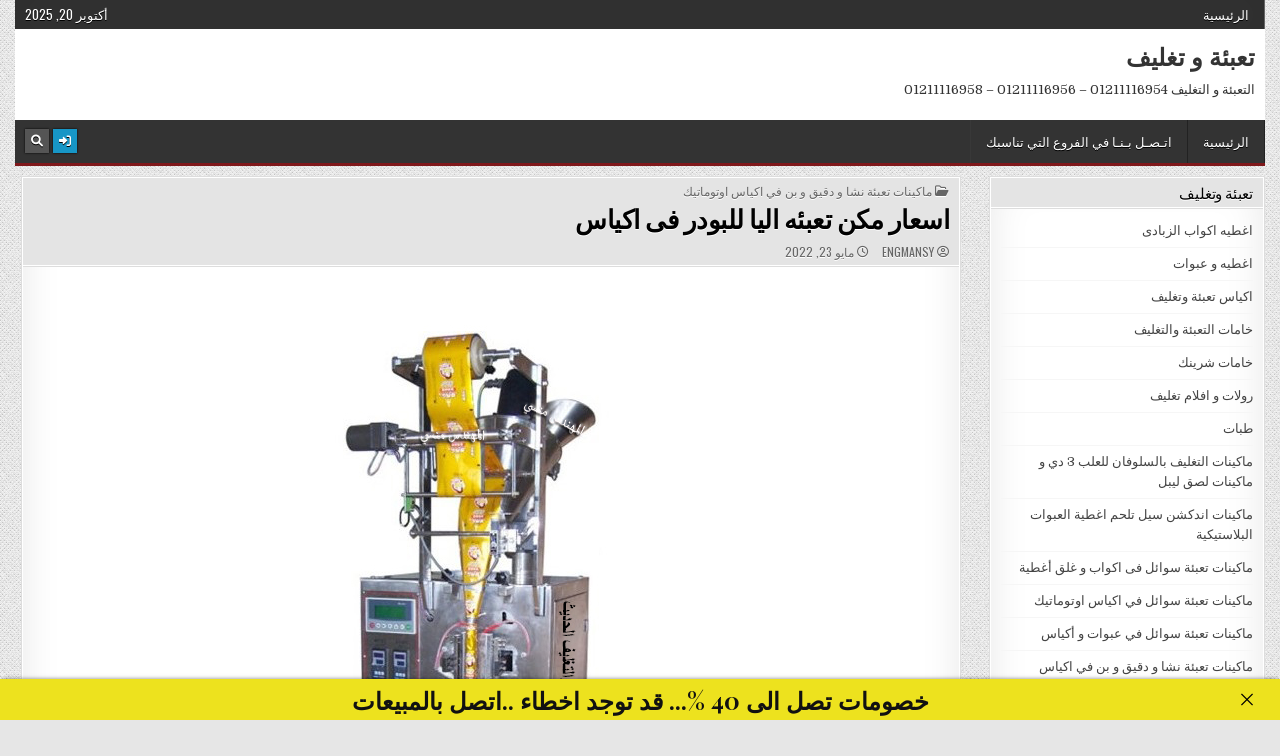

--- FILE ---
content_type: text/html; charset=UTF-8
request_url: https://packingandfilling.com/%D8%A7%D8%B3%D8%B9%D8%A7%D8%B1-%D9%85%D9%83%D9%86-%D8%AA%D8%B9%D8%A8%D8%A6%D9%87-%D8%A7%D9%84%D9%8A%D8%A7-%D9%84%D9%84%D8%A8%D9%88%D8%AF%D8%B1-%D9%81%D9%89-%D8%A7%D9%83%D9%8A%D8%A7%D8%B3/
body_size: 9817
content:
<!DOCTYPE html>
<html dir="rtl" lang="ar">
<head>
<meta charset="UTF-8">
<meta name="viewport" content="width=device-width, initial-scale=1.0">
<link rel="profile" href="http://gmpg.org/xfn/11">
<title>اسعار مكن تعبئه اليا للبودر فى اكياس</title>
<meta name='robots' content='max-image-preview:large' />
<style>img:is([sizes="auto" i], [sizes^="auto," i]) { contain-intrinsic-size: 3000px 1500px }</style>
<link rel='dns-prefetch' href='//fonts.googleapis.com' />
<link rel="alternate" type="application/rss+xml" title="تعبئة و تغليف &laquo; الخلاصة" href="https://packingandfilling.com/feed/" />
<link rel="alternate" type="application/rss+xml" title="تعبئة و تغليف &laquo; خلاصة التعليقات" href="https://packingandfilling.com/comments/feed/" />

<link rel="stylesheet" type="text/css" href="//packingandfilling.com/core/cache/wpfc-minified/862pwefz/i1kzm.css" media="all"/>
<style id='classic-theme-styles-inline-css' type='text/css'>
/*! This file is auto-generated */
.wp-block-button__link{color:#fff;background-color:#32373c;border-radius:9999px;box-shadow:none;text-decoration:none;padding:calc(.667em + 2px) calc(1.333em + 2px);font-size:1.125em}.wp-block-file__button{background:#32373c;color:#fff;text-decoration:none}
</style>
<style id='global-styles-inline-css' type='text/css'>
:root{--wp--preset--aspect-ratio--square: 1;--wp--preset--aspect-ratio--4-3: 4/3;--wp--preset--aspect-ratio--3-4: 3/4;--wp--preset--aspect-ratio--3-2: 3/2;--wp--preset--aspect-ratio--2-3: 2/3;--wp--preset--aspect-ratio--16-9: 16/9;--wp--preset--aspect-ratio--9-16: 9/16;--wp--preset--color--black: #000000;--wp--preset--color--cyan-bluish-gray: #abb8c3;--wp--preset--color--white: #ffffff;--wp--preset--color--pale-pink: #f78da7;--wp--preset--color--vivid-red: #cf2e2e;--wp--preset--color--luminous-vivid-orange: #ff6900;--wp--preset--color--luminous-vivid-amber: #fcb900;--wp--preset--color--light-green-cyan: #7bdcb5;--wp--preset--color--vivid-green-cyan: #00d084;--wp--preset--color--pale-cyan-blue: #8ed1fc;--wp--preset--color--vivid-cyan-blue: #0693e3;--wp--preset--color--vivid-purple: #9b51e0;--wp--preset--gradient--vivid-cyan-blue-to-vivid-purple: linear-gradient(135deg,rgba(6,147,227,1) 0%,rgb(155,81,224) 100%);--wp--preset--gradient--light-green-cyan-to-vivid-green-cyan: linear-gradient(135deg,rgb(122,220,180) 0%,rgb(0,208,130) 100%);--wp--preset--gradient--luminous-vivid-amber-to-luminous-vivid-orange: linear-gradient(135deg,rgba(252,185,0,1) 0%,rgba(255,105,0,1) 100%);--wp--preset--gradient--luminous-vivid-orange-to-vivid-red: linear-gradient(135deg,rgba(255,105,0,1) 0%,rgb(207,46,46) 100%);--wp--preset--gradient--very-light-gray-to-cyan-bluish-gray: linear-gradient(135deg,rgb(238,238,238) 0%,rgb(169,184,195) 100%);--wp--preset--gradient--cool-to-warm-spectrum: linear-gradient(135deg,rgb(74,234,220) 0%,rgb(151,120,209) 20%,rgb(207,42,186) 40%,rgb(238,44,130) 60%,rgb(251,105,98) 80%,rgb(254,248,76) 100%);--wp--preset--gradient--blush-light-purple: linear-gradient(135deg,rgb(255,206,236) 0%,rgb(152,150,240) 100%);--wp--preset--gradient--blush-bordeaux: linear-gradient(135deg,rgb(254,205,165) 0%,rgb(254,45,45) 50%,rgb(107,0,62) 100%);--wp--preset--gradient--luminous-dusk: linear-gradient(135deg,rgb(255,203,112) 0%,rgb(199,81,192) 50%,rgb(65,88,208) 100%);--wp--preset--gradient--pale-ocean: linear-gradient(135deg,rgb(255,245,203) 0%,rgb(182,227,212) 50%,rgb(51,167,181) 100%);--wp--preset--gradient--electric-grass: linear-gradient(135deg,rgb(202,248,128) 0%,rgb(113,206,126) 100%);--wp--preset--gradient--midnight: linear-gradient(135deg,rgb(2,3,129) 0%,rgb(40,116,252) 100%);--wp--preset--font-size--small: 13px;--wp--preset--font-size--medium: 20px;--wp--preset--font-size--large: 36px;--wp--preset--font-size--x-large: 42px;--wp--preset--spacing--20: 0.44rem;--wp--preset--spacing--30: 0.67rem;--wp--preset--spacing--40: 1rem;--wp--preset--spacing--50: 1.5rem;--wp--preset--spacing--60: 2.25rem;--wp--preset--spacing--70: 3.38rem;--wp--preset--spacing--80: 5.06rem;--wp--preset--shadow--natural: 6px 6px 9px rgba(0, 0, 0, 0.2);--wp--preset--shadow--deep: 12px 12px 50px rgba(0, 0, 0, 0.4);--wp--preset--shadow--sharp: 6px 6px 0px rgba(0, 0, 0, 0.2);--wp--preset--shadow--outlined: 6px 6px 0px -3px rgba(255, 255, 255, 1), 6px 6px rgba(0, 0, 0, 1);--wp--preset--shadow--crisp: 6px 6px 0px rgba(0, 0, 0, 1);}:where(.is-layout-flex){gap: 0.5em;}:where(.is-layout-grid){gap: 0.5em;}body .is-layout-flex{display: flex;}.is-layout-flex{flex-wrap: wrap;align-items: center;}.is-layout-flex > :is(*, div){margin: 0;}body .is-layout-grid{display: grid;}.is-layout-grid > :is(*, div){margin: 0;}:where(.wp-block-columns.is-layout-flex){gap: 2em;}:where(.wp-block-columns.is-layout-grid){gap: 2em;}:where(.wp-block-post-template.is-layout-flex){gap: 1.25em;}:where(.wp-block-post-template.is-layout-grid){gap: 1.25em;}.has-black-color{color: var(--wp--preset--color--black) !important;}.has-cyan-bluish-gray-color{color: var(--wp--preset--color--cyan-bluish-gray) !important;}.has-white-color{color: var(--wp--preset--color--white) !important;}.has-pale-pink-color{color: var(--wp--preset--color--pale-pink) !important;}.has-vivid-red-color{color: var(--wp--preset--color--vivid-red) !important;}.has-luminous-vivid-orange-color{color: var(--wp--preset--color--luminous-vivid-orange) !important;}.has-luminous-vivid-amber-color{color: var(--wp--preset--color--luminous-vivid-amber) !important;}.has-light-green-cyan-color{color: var(--wp--preset--color--light-green-cyan) !important;}.has-vivid-green-cyan-color{color: var(--wp--preset--color--vivid-green-cyan) !important;}.has-pale-cyan-blue-color{color: var(--wp--preset--color--pale-cyan-blue) !important;}.has-vivid-cyan-blue-color{color: var(--wp--preset--color--vivid-cyan-blue) !important;}.has-vivid-purple-color{color: var(--wp--preset--color--vivid-purple) !important;}.has-black-background-color{background-color: var(--wp--preset--color--black) !important;}.has-cyan-bluish-gray-background-color{background-color: var(--wp--preset--color--cyan-bluish-gray) !important;}.has-white-background-color{background-color: var(--wp--preset--color--white) !important;}.has-pale-pink-background-color{background-color: var(--wp--preset--color--pale-pink) !important;}.has-vivid-red-background-color{background-color: var(--wp--preset--color--vivid-red) !important;}.has-luminous-vivid-orange-background-color{background-color: var(--wp--preset--color--luminous-vivid-orange) !important;}.has-luminous-vivid-amber-background-color{background-color: var(--wp--preset--color--luminous-vivid-amber) !important;}.has-light-green-cyan-background-color{background-color: var(--wp--preset--color--light-green-cyan) !important;}.has-vivid-green-cyan-background-color{background-color: var(--wp--preset--color--vivid-green-cyan) !important;}.has-pale-cyan-blue-background-color{background-color: var(--wp--preset--color--pale-cyan-blue) !important;}.has-vivid-cyan-blue-background-color{background-color: var(--wp--preset--color--vivid-cyan-blue) !important;}.has-vivid-purple-background-color{background-color: var(--wp--preset--color--vivid-purple) !important;}.has-black-border-color{border-color: var(--wp--preset--color--black) !important;}.has-cyan-bluish-gray-border-color{border-color: var(--wp--preset--color--cyan-bluish-gray) !important;}.has-white-border-color{border-color: var(--wp--preset--color--white) !important;}.has-pale-pink-border-color{border-color: var(--wp--preset--color--pale-pink) !important;}.has-vivid-red-border-color{border-color: var(--wp--preset--color--vivid-red) !important;}.has-luminous-vivid-orange-border-color{border-color: var(--wp--preset--color--luminous-vivid-orange) !important;}.has-luminous-vivid-amber-border-color{border-color: var(--wp--preset--color--luminous-vivid-amber) !important;}.has-light-green-cyan-border-color{border-color: var(--wp--preset--color--light-green-cyan) !important;}.has-vivid-green-cyan-border-color{border-color: var(--wp--preset--color--vivid-green-cyan) !important;}.has-pale-cyan-blue-border-color{border-color: var(--wp--preset--color--pale-cyan-blue) !important;}.has-vivid-cyan-blue-border-color{border-color: var(--wp--preset--color--vivid-cyan-blue) !important;}.has-vivid-purple-border-color{border-color: var(--wp--preset--color--vivid-purple) !important;}.has-vivid-cyan-blue-to-vivid-purple-gradient-background{background: var(--wp--preset--gradient--vivid-cyan-blue-to-vivid-purple) !important;}.has-light-green-cyan-to-vivid-green-cyan-gradient-background{background: var(--wp--preset--gradient--light-green-cyan-to-vivid-green-cyan) !important;}.has-luminous-vivid-amber-to-luminous-vivid-orange-gradient-background{background: var(--wp--preset--gradient--luminous-vivid-amber-to-luminous-vivid-orange) !important;}.has-luminous-vivid-orange-to-vivid-red-gradient-background{background: var(--wp--preset--gradient--luminous-vivid-orange-to-vivid-red) !important;}.has-very-light-gray-to-cyan-bluish-gray-gradient-background{background: var(--wp--preset--gradient--very-light-gray-to-cyan-bluish-gray) !important;}.has-cool-to-warm-spectrum-gradient-background{background: var(--wp--preset--gradient--cool-to-warm-spectrum) !important;}.has-blush-light-purple-gradient-background{background: var(--wp--preset--gradient--blush-light-purple) !important;}.has-blush-bordeaux-gradient-background{background: var(--wp--preset--gradient--blush-bordeaux) !important;}.has-luminous-dusk-gradient-background{background: var(--wp--preset--gradient--luminous-dusk) !important;}.has-pale-ocean-gradient-background{background: var(--wp--preset--gradient--pale-ocean) !important;}.has-electric-grass-gradient-background{background: var(--wp--preset--gradient--electric-grass) !important;}.has-midnight-gradient-background{background: var(--wp--preset--gradient--midnight) !important;}.has-small-font-size{font-size: var(--wp--preset--font-size--small) !important;}.has-medium-font-size{font-size: var(--wp--preset--font-size--medium) !important;}.has-large-font-size{font-size: var(--wp--preset--font-size--large) !important;}.has-x-large-font-size{font-size: var(--wp--preset--font-size--x-large) !important;}
:where(.wp-block-post-template.is-layout-flex){gap: 1.25em;}:where(.wp-block-post-template.is-layout-grid){gap: 1.25em;}
:where(.wp-block-columns.is-layout-flex){gap: 2em;}:where(.wp-block-columns.is-layout-grid){gap: 2em;}
:root :where(.wp-block-pullquote){font-size: 1.5em;line-height: 1.6;}
</style>



<link rel="stylesheet" type="text/css" href="//packingandfilling.com/core/cache/wpfc-minified/6ymcmtbv/by3g0.css" media="all"/>
<link rel='stylesheet' id='gridmag-webfont-css' href='//fonts.googleapis.com/css?family=Playfair+Display:400,400i,700,700i|Domine:400,700|Oswald:400,700&#038;display=swap' type='text/css' media='all' />
<script src='//packingandfilling.com/core/cache/wpfc-minified/2bkjitp3/4p3s7.js' type="text/javascript"></script>



<link rel="stylesheet" type="text/css" href="//packingandfilling.com/core/cache/wpfc-minified/ma5nu4oy/by3g0.css" media="screen"/><link rel='shortlink' href='https://packingandfilling.com/?p=37259' />
<link rel="alternate" title="oEmbed (JSON)" type="application/json+oembed" href="https://packingandfilling.com/wp-json/oembed/1.0/embed?url=https%3A%2F%2Fpackingandfilling.com%2F%25d8%25a7%25d8%25b3%25d8%25b9%25d8%25a7%25d8%25b1-%25d9%2585%25d9%2583%25d9%2586-%25d8%25aa%25d8%25b9%25d8%25a8%25d8%25a6%25d9%2587-%25d8%25a7%25d9%2584%25d9%258a%25d8%25a7-%25d9%2584%25d9%2584%25d8%25a8%25d9%2588%25d8%25af%25d8%25b1-%25d9%2581%25d9%2589-%25d8%25a7%25d9%2583%25d9%258a%25d8%25a7%25d8%25b3%2F" />
<link rel="alternate" title="oEmbed (XML)" type="text/xml+oembed" href="https://packingandfilling.com/wp-json/oembed/1.0/embed?url=https%3A%2F%2Fpackingandfilling.com%2F%25d8%25a7%25d8%25b3%25d8%25b9%25d8%25a7%25d8%25b1-%25d9%2585%25d9%2583%25d9%2586-%25d8%25aa%25d8%25b9%25d8%25a8%25d8%25a6%25d9%2587-%25d8%25a7%25d9%2584%25d9%258a%25d8%25a7-%25d9%2584%25d9%2584%25d8%25a8%25d9%2588%25d8%25af%25d8%25b1-%25d9%2581%25d9%2589-%25d8%25a7%25d9%2583%25d9%258a%25d8%25a7%25d8%25b3%2F&#038;format=xml" />
<style type="text/css" id="custom-background-css">
body.custom-background { background-image: url("https://packingandfilling.com/core/views/gridmag/assets/images/background.png"); background-position: left top; background-size: auto; background-repeat: repeat; background-attachment: fixed; }
</style>
<link rel="canonical" href="https://packingandfilling.com/%D8%A7%D8%B3%D8%B9%D8%A7%D8%B1-%D9%85%D9%83%D9%86-%D8%AA%D8%B9%D8%A8%D8%A6%D9%87-%D8%A7%D9%84%D9%8A%D8%A7-%D9%84%D9%84%D8%A8%D9%88%D8%AF%D8%B1-%D9%81%D9%89-%D8%A7%D9%83%D9%8A%D8%A7%D8%B3/" />
<meta name="description" content="اسعار مكن تعبئه اليا للبودر فى اكياس" /><meta name="title" content="اسعار مكن تعبئه اليا للبودر فى اكياس" /><link rel="icon" href="https://packingandfilling.com/storage/2020/08/cropped-لوجو-شركة-المهندس-المنسى-االاسم-اخضر-32x32.jpg" sizes="32x32" />
<link rel="icon" href="https://packingandfilling.com/storage/2020/08/cropped-لوجو-شركة-المهندس-المنسى-االاسم-اخضر-192x192.jpg" sizes="192x192" />
<link rel="apple-touch-icon" href="https://packingandfilling.com/storage/2020/08/cropped-لوجو-شركة-المهندس-المنسى-االاسم-اخضر-180x180.jpg" />
<meta name="msapplication-TileImage" content="https://packingandfilling.com/storage/2020/08/cropped-لوجو-شركة-المهندس-المنسى-االاسم-اخضر-270x270.jpg" />
</head>
<body class="rtl wp-singular post-template-default single single-post postid-37259 single-format-standard custom-background wp-theme-gridmag gridmag-animated gridmag-fadein gridmag-group-blog gridmag-no-bottom-widgets" id="gridmag-site-body" itemscope="itemscope" itemtype="http://schema.org/WebPage">
<a class="skip-link screen-reader-text" href="#gridmag-posts-wrapper">Skip to content</a>
<div class="gridmag-container gridmag-secondary-menu-container gridmag-clearfix">
<div class="gridmag-outer-wrapper">
<div class="gridmag-secondary-menu-container-inside gridmag-clearfix">
<nav class="gridmag-nav-secondary" id="gridmag-secondary-navigation" itemscope="itemscope" itemtype="http://schema.org/SiteNavigationElement" role="navigation" aria-label="Secondary Menu">
<button class="gridmag-secondary-responsive-menu-icon" aria-controls="gridmag-menu-secondary-navigation" aria-expanded="false">Menu</button>
<ul id="gridmag-menu-secondary-navigation" class="gridmag-secondary-nav-menu gridmag-menu-secondary"><li ><a href="https://packingandfilling.com/">الرئيسية</a></li></ul><div class="gridmag-header-date">أكتوبر 20, 2025</div></nav>
</div>
</div>
</div>
<div class="gridmag-outer-wrapper">
<div class="gridmag-container" id="gridmag-header" itemscope="itemscope" itemtype="http://schema.org/WPHeader" role="banner">
<div class="gridmag-head-content gridmag-clearfix" id="gridmag-head-content">
<div class="gridmag-header-inside gridmag-clearfix">
<div class="gridmag-header-inside-content gridmag-clearfix">
<div class="gridmag-logo">
<div class="site-branding">
<p class="gridmag-site-title"><a href="https://packingandfilling.com/" rel="home">تعبئة و تغليف</a></p>
<p class="gridmag-site-description"><span>التعبئة و التغليف 01211116954 &#8211; 01211116956 &#8211; 01211116958</span></p>
</div>
</div>
<div class="gridmag-header-ad">
</div>
</div>
</div>
</div>
</div>
</div>
<div class="gridmag-container gridmag-primary-menu-container gridmag-clearfix">
<div class="gridmag-outer-wrapper">
<div class="gridmag-primary-menu-container-inside gridmag-clearfix">
<nav class="gridmag-nav-primary" id="gridmag-primary-navigation" itemscope="itemscope" itemtype="http://schema.org/SiteNavigationElement" role="navigation" aria-label="Primary Menu">
<button class="gridmag-primary-responsive-menu-icon" aria-controls="gridmag-menu-primary-navigation" aria-expanded="false">Menu</button>
<ul id="gridmag-menu-primary-navigation" class="gridmag-primary-nav-menu gridmag-menu-primary"><li id="menu-item-11" class="menu-item menu-item-type-custom menu-item-object-custom menu-item-home menu-item-11"><a href="http://packingandfilling.com/">الرئيسية</a></li>
<li id="menu-item-4730" class="menu-item menu-item-type-custom menu-item-object-custom menu-item-4730"><a href="https://m2pack.me/%D8%A7%D8%AA%D8%B5%D9%84-%D8%A8%D9%86%D8%A7/">اتـصـل بـنـا في الفروع التي تناسبك</a></li>
</ul>
<div class="gridmag-top-social-icons gridmag-clearfix">
<a href="https://packingandfilling.com/newlogin?redirect_to=https%3A%2F%2Fpackingandfilling.com%2F%25d8%25a7%25d8%25b3%25d8%25b9%25d8%25a7%25d8%25b1-%25d9%2585%25d9%2583%25d9%2586-%25d8%25aa%25d8%25b9%25d8%25a8%25d8%25a6%25d9%2587-%25d8%25a7%25d9%2584%25d9%258a%25d8%25a7-%25d9%2584%25d9%2584%25d8%25a8%25d9%2588%25d8%25af%25d8%25b1-%25d9%2581%25d9%2589-%25d8%25a7%25d9%2583%25d9%258a%25d8%25a7%25d8%25b3%2F" aria-label="Login / Register Button" class="gridmag-social-icon-login"><i class="fas fa-sign-in-alt" aria-hidden="true" title="Login / Register"></i></a>    <a href="#" aria-label="Search Button" class="gridmag-social-icon-search"><i class="fas fa-search" aria-hidden="true" title="Search"></i></a></div>
</nav>
</div>
</div>
</div>
<div id="gridmag-search-overlay-wrap" class="gridmag-search-overlay">
<div class="gridmag-search-overlay-content">
<form role="search" method="get" class="gridmag-search-form" action="https://packingandfilling.com/">
<label>
<span class="gridmag-sr-only">Search for:</span>
<input type="search" class="gridmag-search-field" placeholder="Search &hellip;" value="" name="s" />
</label>
<input type="submit" class="gridmag-search-submit" value="Search" />
</form>  </div>
<button class="gridmag-search-closebtn" aria-label="Close Search" title="Close Search">&#xD7;</button>
</div>
<div class="gridmag-outer-wrapper">
</div>
<div class="gridmag-outer-wrapper">
<div class="gridmag-container gridmag-clearfix" id="gridmag-wrapper">
<div class="gridmag-content-wrapper gridmag-clearfix" id="gridmag-content-wrapper">
<div class="gridmag-main-wrapper gridmag-clearfix" id="gridmag-main-wrapper" itemscope="itemscope" itemtype="http://schema.org/Blog" role="main">
<div class="theiaStickySidebar">
<div class="gridmag-main-wrapper-inside gridmag-clearfix">
<div class="gridmag-posts-wrapper" id="gridmag-posts-wrapper">
<article id="post-37259" class="gridmag-post-singular gridmag-box post-37259 post type-post status-publish format-standard has-post-thumbnail hentry category-4110 tag-3909 tag-1654 tag-2160 tag-2338 tag-2018 tag-2221 tag-2005 tag-2431 tag-2220 tag-1845 tag-1640 tag-4111 tag-264 tag-1853 tag-2219 wpcat-4110-id">
<div class="gridmag-box-inside">
<header class="entry-header">
<div class="entry-header-inside">
<div class="gridmag-entry-meta-single gridmag-entry-meta-single-top"><span class="gridmag-entry-meta-single-cats"><i class="far fa-folder-open" aria-hidden="true"></i>&nbsp;<span class="gridmag-sr-only">Posted in </span><a href="https://packingandfilling.com/category/%d9%85%d8%a7%d9%83%d9%8a%d9%86%d8%a7%d8%aa-%d8%aa%d8%b9%d8%a8%d8%a6%d8%a9-%d9%86%d8%b4%d8%a7-%d9%88-%d8%af%d9%82%d9%8a%d9%82-%d9%88-%d8%a8%d9%86-%d9%81%d9%8a-%d8%a7%d9%83%d9%8a%d8%a7%d8%b3-%d8%a7/" rel="category tag">ماكينات تعبئة نشا و دقيق و بن في اكياس اوتوماتيك</a></span></div>
<h1 class="post-title entry-title"><a href="https://packingandfilling.com/%d8%a7%d8%b3%d8%b9%d8%a7%d8%b1-%d9%85%d9%83%d9%86-%d8%aa%d8%b9%d8%a8%d8%a6%d9%87-%d8%a7%d9%84%d9%8a%d8%a7-%d9%84%d9%84%d8%a8%d9%88%d8%af%d8%b1-%d9%81%d9%89-%d8%a7%d9%83%d9%8a%d8%a7%d8%b3/" rel="bookmark">اسعار مكن تعبئه اليا للبودر فى اكياس</a></h1>        
<div class="gridmag-entry-meta-single">
<span class="gridmag-entry-meta-single-author"><i class="far fa-user-circle" aria-hidden="true"></i><span class="gridmag-sr-only">Author:</span>&nbsp;<span class="author vcard" itemscope="itemscope" itemtype="http://schema.org/Person" itemprop="author"><a class="url fn n" href="https://packingandfilling.com/writer/engmansy/">engmansy</a></span></span>    <span class="gridmag-entry-meta-single-date"><i class="far fa-clock" aria-hidden="true"></i><span class="gridmag-sr-only">Published Date:</span>&nbsp;مايو 23, 2022</span>            </div>
</div>
</header>
<div class="entry-content gridmag-clearfix">
<div class="gridmag-post-thumbnail-single-holder">
<a href="https://packingandfilling.com/%d8%a7%d8%b3%d8%b9%d8%a7%d8%b1-%d9%85%d9%83%d9%86-%d8%aa%d8%b9%d8%a8%d8%a6%d9%87-%d8%a7%d9%84%d9%8a%d8%a7-%d9%84%d9%84%d8%a8%d9%88%d8%af%d8%b1-%d9%81%d9%89-%d8%a7%d9%83%d9%8a%d8%a7%d8%b3/" title="Permanent Link to اسعار مكن تعبئه اليا للبودر فى اكياس" class="gridmag-post-thumbnail-single-link"><img width="360" height="718" src="https://packingandfilling.com/storage/2022/05/952.jpg" class="gridmag-post-thumbnail-single wp-post-image" alt="اسعار مكن تعبئه اليا للبودر فى اكياس" title="اسعار مكن تعبئه اليا للبودر فى اكياس" title="اسعار مكن تعبئه اليا للبودر فى اكياس" decoding="async" fetchpriority="high" srcset="https://packingandfilling.com/storage/2022/05/952.jpg 360w, https://packingandfilling.com/storage/2022/05/952-150x300.jpg 150w" sizes="(max-width: 360px) 100vw, 360px" /></a>
</div>
<h4>اسعار مكن تعبئه اليا للبودر فى اكياس موديل 952 ماركة المهندس منسى</h4>
<p><a href="https://packingandfilling.com/storage/2022/05/952-1.jpg"><img decoding="async" class="size-medium wp-image-50556 aligncenter" src="https://packingandfilling.com/storage/2022/05/952-1-150x300.jpg" alt="952 1 150x300 اسعار مكن تعبئه اليا للبودر فى اكياس" width="150" height="300" srcset="https://packingandfilling.com/storage/2022/05/952-1-150x300.jpg 150w, https://packingandfilling.com/storage/2022/05/952-1.jpg 360w" sizes="(max-width: 150px) 100vw, 150px" title="952 1 150x300 اسعار مكن تعبئه اليا للبودر فى اكياس" /></a></p>
<p><strong>المواصفات</strong><br />
حجم الكيس طول الكيس من 5 سم الي 20 سم وعرض من 4 سم الي 14سم تقريبا و يمكن تعديل طول الكيس و عرض الكيس حسب متطلبات العمل<br />
كمية المواد المعبأة من 5 جرام حتي 250 جرام تقريبا و يمكن تعديله حتي 500 جرام تقريبا<br />
سرعة التعبئة من 35 كيس حتي 60 كيس / دقيقة تقريبا و لمادة التغليف اعتبار في السرعه<br />
القوة / الباور 220 فولت و يمكن ضبط الفولت حسب الكهرباء المتاحه 1.2 كيلو وات تقريبا<br />
وزن الماكينة 310 كيلو جرام تقريبارتزيد او تنقص حسب تحديثات الماكينة<br />
أبعاد الماكينة طول 90 × عرض 90 × ارتفاع 180 سم تقريبا و يمكن فك الماكينة و تركيبها في اي مكان</p>
<p style="text-align: center;"><strong>لمعرفة سعر الماكينة يرجى التواصل مع المبيعات<br />
موبايل 01211116954 – 01211116955 – 01211116956–01211116958<br />
</strong>ستجد  تليفونات المبيعات و عناوين و لوكيشنات فروع الشركة  في هذا الرابط<br />
<a href="https://goo.gl/en7xfB">https://goo.gl/en7xfB</a></p>
</div>
<footer class="entry-footer">
<span class="gridmag-tags-links"><i class="fas fa-tags" aria-hidden="true"></i> Tagged <a href="https://packingandfilling.com/tag/1%d9%85%d8%a7%d9%83%d9%8a%d9%86%d8%a7%d8%aa/" rel="tag">1ماكينات</a>, <a href="https://packingandfilling.com/tag/%d8%a7%d8%b3%d8%b9%d8%a7%d8%b1/" rel="tag">اسعار</a>, <a href="https://packingandfilling.com/tag/%d8%a7%d9%83%d9%8a%d8%a7%d8%b3/" rel="tag">اكياس</a>, <a href="https://packingandfilling.com/tag/%d8%a7%d9%84%d9%8a%d8%a7/" rel="tag">اليا</a>, <a href="https://packingandfilling.com/tag/%d8%a7%d9%88%d8%aa%d9%88%d9%85%d8%a7%d8%aa%d9%8a%d9%83/" rel="tag">اوتوماتيك</a>, <a href="https://packingandfilling.com/tag/%d8%a8%d9%86/" rel="tag">بن</a>, <a href="https://packingandfilling.com/tag/%d8%aa%d8%b9%d8%a8%d8%a6%d8%a9/" rel="tag">تعبئة</a>, <a href="https://packingandfilling.com/tag/%d8%aa%d8%b9%d8%a8%d8%a6%d9%87/" rel="tag">تعبئه</a>, <a href="https://packingandfilling.com/tag/%d8%af%d9%82%d9%8a%d9%82/" rel="tag">دقيق</a>, <a href="https://packingandfilling.com/tag/%d9%81%d9%89/" rel="tag">فى</a>, <a href="https://packingandfilling.com/tag/%d9%81%d9%8a/" rel="tag">في</a>, <a href="https://packingandfilling.com/tag/%d9%84%d9%84%d8%a8%d9%88%d8%af%d8%b1/" rel="tag">للبودر</a>, <a href="https://packingandfilling.com/tag/%d9%85%d8%a7%d9%83%d9%8a%d9%86%d8%a7%d8%aa/" rel="tag">ماكينات</a>, <a href="https://packingandfilling.com/tag/%d9%85%d9%83%d9%86/" rel="tag">مكن</a>, <a href="https://packingandfilling.com/tag/%d9%86%d8%b4%d8%a7/" rel="tag">نشا</a></span>    </footer>
<div class="gridmag-author-bio">
<div class="gridmag-author-bio-top">
<div class="gridmag-author-bio-gravatar">
<img alt='' src='https://secure.gravatar.com/avatar/b6ca1210805a3a2cc8a25172d6dae2daf039b2ff6441354e7ffa8d88346ea101?s=80&#038;d=mm&#038;r=g' class='avatar avatar-80 photo' height='80' width='80' />
</div>
<div class="gridmag-author-bio-text">
<h2>Author: <span>engmansy</span></h2><div class="gridmag-author-bio-text-description"></div>
</div>
</div>
</div>
</div>
</article>
<nav class="navigation post-navigation" aria-label="مقالات">
<h2 class="screen-reader-text">تصفّح المقالات</h2>
<div class="nav-links"><div class="nav-previous"><a href="https://packingandfilling.com/%d8%a3%d8%b3%d8%b9%d8%a7%d8%b1-%d9%85%d9%83%d9%86-%d8%aa%d8%b9%d8%a8%d8%a6%d8%a9-%d9%88%d8%aa%d8%ba%d9%84%d9%8a%d9%81-%d8%a7%d9%84%d8%a8%d9%86-%d8%a7%d9%83%d9%8a%d8%a7%d8%b3/" rel="prev">أسعار مكن تعبئة وتغليف البن اكياس &rarr;</a></div><div class="nav-next"><a href="https://packingandfilling.com/%d8%a7%d8%b3%d8%b9%d8%a7%d8%b1-%d9%85%d9%83%d9%86-%d8%aa%d8%b9%d8%a8%d8%a6%d9%87-%d9%88%d8%aa%d8%ba%d9%84%d9%8a%d9%81-%d8%a7%d9%84%d8%a8%d9%86/" rel="next">&larr; اسعار مكن تعبئه وتغليف البن</a></div></div>
</nav>
<div class="clear"></div>
</div>
</div>
</div>
</div>
<div class="gridmag-sidebar-one-wrapper gridmag-sidebar-widget-areas gridmag-clearfix" id="gridmag-sidebar-one-wrapper" itemscope="itemscope" itemtype="http://schema.org/WPSideBar" role="complementary">
<div class="theiaStickySidebar">
<div class="gridmag-sidebar-one-wrapper-inside gridmag-clearfix">
<div id="categories-2" class="gridmag-side-widget gridmag-box widget widget_categories"><div class="gridmag-box-inside"><h2 class="gridmag-widget-title"><span>تعبئة وتغليف</span></h2><nav aria-label="تعبئة وتغليف">
<ul>
<li class="cat-item cat-item-1605"><a href="https://packingandfilling.com/category/%d8%a7%d8%ba%d8%b7%d9%8a%d9%87-%d8%a7%d9%83%d9%88%d8%a7%d8%a8-%d8%a7%d9%84%d8%b2%d8%a8%d8%a7%d8%af%d9%89/">اغطيه اكواب الزبادى</a>
</li>
<li class="cat-item cat-item-1608"><a href="https://packingandfilling.com/category/%d8%a7%d8%ba%d8%b7%d9%8a%d9%87-%d9%88-%d8%b9%d8%a8%d9%88%d8%a7%d8%aa/">اغطيه و عبوات</a>
</li>
<li class="cat-item cat-item-1581"><a href="https://packingandfilling.com/category/%d8%a7%d9%83%d9%8a%d8%a7%d8%b3-%d8%aa%d8%b9%d8%a8%d8%a6%d8%a9-%d9%88%d8%aa%d8%ba%d9%84%d9%8a%d9%81/">اكياس تعبئة وتغليف</a>
</li>
<li class="cat-item cat-item-4154"><a href="https://packingandfilling.com/category/%d8%ae%d8%a7%d9%85%d8%a7%d8%aa-%d8%a7%d9%84%d8%aa%d8%b9%d8%a8%d8%a6%d8%a9-%d9%88%d8%a7%d9%84%d8%aa%d8%ba%d9%84%d9%8a%d9%81/">خامات التعبئة والتغليف</a>
</li>
<li class="cat-item cat-item-1606"><a href="https://packingandfilling.com/category/%d8%ae%d8%a7%d9%85%d8%a7%d8%aa-%d8%b4%d8%b1%d9%8a%d9%86%d9%83/">خامات شرينك</a>
</li>
<li class="cat-item cat-item-1607"><a href="https://packingandfilling.com/category/%d8%b1%d9%88%d9%84%d8%a7%d8%aa-%d9%88-%d8%a7%d9%81%d9%84%d8%a7%d9%85-%d8%aa%d8%ba%d9%84%d9%8a%d9%81/">رولات و افلام تغليف</a>
</li>
<li class="cat-item cat-item-1604"><a href="https://packingandfilling.com/category/%d8%b7%d8%a8%d8%a7%d8%aa/">طبات</a>
</li>
<li class="cat-item cat-item-3336"><a href="https://packingandfilling.com/category/%d9%85%d8%a7%d9%83%d9%8a%d9%86%d8%a7%d8%aa-%d8%a7%d9%84%d8%aa%d8%ba%d9%84%d9%8a%d9%81-%d8%a8%d8%a7%d9%84%d8%b3%d9%84%d9%88%d9%81%d8%a7%d9%86-%d9%84%d9%84%d8%b9%d9%84%d8%a8-3-%d8%af%d9%8a-%d9%88/">ماكينات التغليف بالسلوفان للعلب 3 دي و ماكينات لصق ليبل</a>
</li>
<li class="cat-item cat-item-2202"><a href="https://packingandfilling.com/category/%d9%85%d8%a7%d9%83%d9%8a%d9%86%d8%a7%d8%aa-%d8%a7%d9%86%d8%af%d9%83%d8%b4%d9%86-%d8%b3%d9%8a%d9%84-%d8%aa%d9%84%d8%ad%d9%85-%d8%a7%d8%ba%d8%b7%d9%8a%d8%a9-%d8%a7%d9%84%d8%b9%d8%a8%d9%88%d8%a7%d8%aa/">ماكينات اندكشن سيل تلحم اغطية العبوات البلاستيكية</a>
</li>
<li class="cat-item cat-item-3326"><a href="https://packingandfilling.com/category/%d9%85%d8%a7%d9%83%d9%8a%d9%86%d8%a7%d8%aa-%d8%aa%d8%b9%d8%a8%d8%a6%d8%a9-%d8%b3%d9%88%d8%a7%d8%a6%d9%84-%d9%81%d9%89-%d8%a7%d9%83%d9%88%d8%a7%d8%a8-%d9%88-%d8%ba%d9%84%d9%82-%d8%a3%d8%ba%d8%b7%d9%8a/">ماكينات تعبئة سوائل فى اكواب و غلق أغطية</a>
</li>
<li class="cat-item cat-item-2948"><a href="https://packingandfilling.com/category/%d9%85%d8%a7%d9%83%d9%8a%d9%86%d8%a7%d8%aa-%d8%aa%d8%b9%d8%a8%d8%a6%d8%a9-%d8%b3%d9%88%d8%a7%d8%a6%d9%84-%d9%81%d9%8a-%d8%a7%d9%83%d9%8a%d8%a7%d8%b3-%d8%a7%d9%88%d8%aa%d9%88%d9%85%d8%a7%d8%aa%d9%8a/">ماكينات تعبئة سوائل في اكياس اوتوماتيك</a>
</li>
<li class="cat-item cat-item-2417"><a href="https://packingandfilling.com/category/%d9%85%d8%a7%d9%83%d9%8a%d9%86%d8%a7%d8%aa-%d8%aa%d8%b9%d8%a8%d8%a6%d8%a9-%d8%b3%d9%88%d8%a7%d8%a6%d9%84-%d9%81%d9%8a-%d8%b9%d8%a8%d9%88%d8%a7%d8%aa-%d9%88-%d8%a3%d9%83%d9%8a%d8%a7%d8%b3/">ماكينات تعبئة سوائل في عبوات و أكياس</a>
</li>
<li class="cat-item cat-item-4110"><a href="https://packingandfilling.com/category/%d9%85%d8%a7%d9%83%d9%8a%d9%86%d8%a7%d8%aa-%d8%aa%d8%b9%d8%a8%d8%a6%d8%a9-%d9%86%d8%b4%d8%a7-%d9%88-%d8%af%d9%82%d9%8a%d9%82-%d9%88-%d8%a8%d9%86-%d9%81%d9%8a-%d8%a7%d9%83%d9%8a%d8%a7%d8%b3-%d8%a7/">ماكينات تعبئة نشا و دقيق و بن في اكياس اوتوماتيك</a>
</li>
<li class="cat-item cat-item-4153"><a href="https://packingandfilling.com/category/%d9%85%d8%a7%d9%83%d9%8a%d9%86%d8%a7%d8%aa-%d8%aa%d8%b9%d8%a8%d8%a6%d8%a9-%d9%88%d8%aa%d8%ba%d9%84%d9%8a%d9%81/">ماكينات تعبئة وتغليف</a>
</li>
<li class="cat-item cat-item-3435"><a href="https://packingandfilling.com/category/%d9%85%d8%a7%d9%83%d9%8a%d9%86%d8%a7%d8%aa-%d8%aa%d8%b9%d8%a8%d8%a6%d8%a9-%d8%ad%d8%a8%d9%88%d8%a8-%d9%88-%d8%ad%d8%a8%d9%8a%d8%a8%d8%a7%d8%aa-%d9%88%d8%aa%d8%b9%d8%a8%d8%a6%d8%a9-%d9%85%d8%b3%d8%a7/">ماكينات تعبئة وتغليف حبوب و حبيبات وتعبئة مساحيق في اكياس اوتوماتيك</a>
</li>
<li class="cat-item cat-item-1725"><a href="https://packingandfilling.com/category/%d9%85%d8%a7%d9%83%d9%8a%d9%86%d8%a7%d8%aa-%d8%aa%d8%ba%d9%84%d9%8a%d9%81-%d8%b4%d8%b1%d9%86%d9%83/">ماكينات تغليف شرنك</a>
</li>
<li class="cat-item cat-item-3150"><a href="https://packingandfilling.com/category/%d9%85%d8%a7%d9%83%d9%8a%d9%86%d8%a7%d8%aa-%d9%81%d8%a7%d9%83%d9%8a%d9%88%d9%85/">ماكينات فاكيوم</a>
</li>
<li class="cat-item cat-item-1573"><a href="https://packingandfilling.com/category/%d9%85%d8%a7%d9%83%d9%8a%d9%86%d8%a7%d8%aa-%d9%84%d8%ad%d8%a7%d9%85-%d8%a7%d9%83%d9%8a%d8%a7%d8%b3-%d9%88%d9%85%d8%a7%d9%83%d9%8a%d9%86%d8%a7%d8%aa-%d8%b7%d8%a8%d8%a7%d8%b9%d8%a9-%d8%aa%d8%a7%d8%b1/">ماكينات لحام اكياس وماكينات طباعة تاريخ انتاج</a>
</li>
<li class="cat-item cat-item-1611"><a href="https://packingandfilling.com/category/%d9%85%d8%a7%d9%83%d9%8a%d9%86%d8%a9-%d8%b9%d8%b5%d8%b1-%d8%a7%d9%84%d8%b2%d9%8a%d9%88%d8%aa-%d9%85%d9%88%d8%af%d9%8a%d9%84-811-%d9%85%d8%a7%d8%b1%d9%83%d8%a9-%d8%a7%d9%84%d9%85%d9%87%d9%86%d8%af/">ماكينة عصر الزيوت موديل 811 ماركة المهندس منسي</a>
</li>
<li class="cat-item cat-item-1721"><a href="https://packingandfilling.com/category/%d9%85%d9%88%d8%a7%d8%b5%d9%81%d8%a7%d8%aa/">مواصفات</a>
</li>
</ul>
</nav></div></div><div id="text-2" class="gridmag-side-widget gridmag-box widget widget_text"><div class="gridmag-box-inside">			<div class="textwidget"><a target="_blank" href="http://m2pack.com/new/ar/home.php">الصفحة الرئيسية</a><br>
<a target="_blank" href="http://m2pack.com/new/ar/categorysub.php?id=1">ماكينات التعبئة والتغليف</a><br>
<a target="_blank" href="http://m2pack.com/new/ar/categorysub.php?id=2">مواد وخامات التعبئة والتغليف</a><br>
<a target="_blank" href="http://m2pack.com/new/ar/products.php?id=9">طبات مرنة</a><br>
<a target="_blank" href="http://m2pack.com/new/ar/products.php?id=2">طبات اندكشن سيل</a><br>
</div>
</div></div>
<div id="recent-posts-2" class="gridmag-side-widget gridmag-box widget widget_recent_entries"><div class="gridmag-box-inside">
<h2 class="gridmag-widget-title"><span>التعبئة والتغليف</span></h2><nav aria-label="التعبئة والتغليف">
<ul>
<li>
<a href="https://packingandfilling.com/%d9%85%d8%a7%d9%83%d9%8a%d9%86%d8%a9-%d8%aa%d8%ba%d9%84%d9%8a%d9%81-%d8%b9%d9%84%d8%a8-%d8%a7%d9%84%d8%b7%d8%b9%d8%a7%d9%85/">ماكينة تغليف علب الطعام</a>
</li>
<li>
<a href="https://packingandfilling.com/%d8%b3%d9%84%d9%88%d9%81%d8%a7%d9%86-%d8%a7%d9%84%d8%b4%d8%b1%d9%8a%d9%86%d9%83/">سلوفان الشرينك</a>
</li>
<li>
<a href="https://packingandfilling.com/%d8%b3%d8%b9%d8%b1-%d8%b1%d9%88%d9%84%d8%a7%d8%aa-%d8%a7%d9%83%d9%8a%d8%a7%d8%b3-%d8%a7%d9%84%d8%a8%d9%84%d8%a7%d8%b3%d8%aa%d9%8a%d9%83-%d9%81%d9%89-%d9%85%d8%b5%d8%b1/">سعر رولات اكياس البلاستيك فى مصر</a>
</li>
<li>
<a href="https://packingandfilling.com/%d8%b3%d8%b9%d8%b1-%d8%b1%d9%88%d9%84%d8%a7%d8%aa-%d8%a7%d9%84%d8%a8%d9%84%d8%a7%d8%b3%d8%aa%d9%83-%d9%84%d8%aa%d8%ba%d9%84%d9%8a%d9%81-%d8%ad%d8%b1%d8%a7%d8%b1%d9%89/">سعر رولات البلاستك لتغليف حرارى</a>
</li>
<li>
<a href="https://packingandfilling.com/%d8%b3%d8%b9%d8%b1-%d8%b1%d9%88%d9%84%d8%a7%d8%aa-%d8%a7%d9%84%d8%aa%d8%ba%d9%84%d9%8a%d9%81-%d8%a7%d9%84%d8%ad%d8%b1%d8%a7%d8%b1%d9%8a/">سعر رولات التغليف الحراري</a>
</li>
<li>
<a href="https://packingandfilling.com/%d8%b3%d8%b9%d8%b1-%d8%a8%d9%83%d8%b1%d8%a9-%d8%aa%d8%ba%d9%84%d9%8a%d9%81/">سعر بكرة تغليف</a>
</li>
<li>
<a href="https://packingandfilling.com/%d8%b1%d9%88%d9%84%d8%a7%d8%aa-%d9%84%d9%85%d9%86%d9%8a%d8%b4%d9%86-%d8%a8%d9%88%d9%84%d9%8a-%d8%a7%d8%b3%d8%aa%d8%b1-%d8%a8%d9%88%d9%84%d9%8a-%d8%a7%d8%ab%d9%84%d9%8a%d9%86/">رولات لمنيشن بولي استر بولي اثلين</a>
</li>
<li>
<a href="https://packingandfilling.com/%d8%b1%d9%88%d9%84%d8%a7%d8%aa-%d9%81%d8%a7%d9%83%d9%8a%d9%88%d9%85/">رولات فاكيوم</a>
</li>
<li>
<a href="https://packingandfilling.com/%d8%b1%d9%88%d9%84%d8%a7%d8%aa-%d9%84%d8%a7%d9%85%d9%86%d9%8a%d8%b4%d9%86/">رولات لامنيشن</a>
</li>
<li>
<a href="https://packingandfilling.com/%d8%b1%d9%88%d9%84%d8%a7%d8%aa-%d8%b4%d8%b1%d9%8a%d9%86%d9%83/">رولات شرينك</a>
</li>
<li>
<a href="https://packingandfilling.com/%d8%b1%d9%88%d9%84%d8%a7%d8%aa-%d8%b3%d9%84%d9%81%d9%86%d9%87/">رولات سلفنه</a>
</li>
<li>
<a href="https://packingandfilling.com/%d8%b1%d9%88%d9%84%d8%a7%d8%aa-%d8%b3%d9%88%d9%84%d9%81%d8%a7%d9%86-%d9%84%d8%aa%d8%ba%d9%84%d9%8a%d9%81-%d8%a7%d9%84%d8%b9%d8%a8%d9%88%d8%a7%d8%aa/">رولات سولفان لتغليف العبوات</a>
</li>
<li>
<a href="https://packingandfilling.com/%d8%b1%d9%88%d9%84%d8%a7%d8%aa-%d8%b3%d9%88%d9%84%d9%81%d8%a7%d9%86-%d8%aa%d8%ba%d9%84%d9%8a%d9%81-%d8%b9%d9%84%d8%a8/">رولات سولفان تغليف علب</a>
</li>
<li>
<a href="https://packingandfilling.com/%d8%b1%d9%88%d9%84%d8%a7%d8%aa-%d8%b3%d9%88%d9%84%d9%81%d8%a7%d9%86-%d8%ad%d8%b1%d8%a7%d8%b1%d9%8a-%d9%84%d9%84%d8%aa%d8%ba%d9%84%d9%8a%d9%81/">رولات سولفان حراري للتغليف</a>
</li>
<li>
<a href="https://packingandfilling.com/%d8%b1%d9%88%d9%84%d8%a7%d8%aa-%d8%aa%d8%ba%d9%84%d9%8a%d9%81-%d8%b4%d9%8a%d8%b1%d9%86%d9%83-%d9%81%d9%89-%d9%85%d8%b5%d8%b1/">رولات تغليف شيرنك فى مصر</a>
</li>
<li>
<a href="https://packingandfilling.com/%d8%b1%d9%88%d9%84%d8%a7%d8%aa-%d8%aa%d8%ba%d9%84%d9%8a%d9%81-%d8%a7%d9%84%d8%b4%d9%88%d9%83%d9%88%d9%84%d8%a7%d8%aa%d9%87/">رولات تغليف الشوكولاته</a>
</li>
<li>
<a href="https://packingandfilling.com/%d8%b1%d9%88%d9%84%d8%a7%d8%aa-%d8%aa%d8%ba%d9%84%d9%8a%d9%81/">رولات تغليف</a>
</li>
<li>
<a href="https://packingandfilling.com/%d8%b1%d9%88%d9%84%d8%a7%d8%aa-%d8%aa%d8%ba%d9%84%d9%8a%d9%81-%d8%b4%d8%b1%d9%86%d9%83/">رولات تغليف شرنك</a>
</li>
<li>
<a href="https://packingandfilling.com/%d8%b1%d9%88%d9%84%d8%a7%d8%aa-%d8%aa%d8%ba%d9%84%d9%8a%d9%81-%d8%b4%d8%b1%d9%86%d9%83-%d9%81%d9%8a-%d9%85%d8%b5%d8%b1/">رولات تغليف شرنك في مصر</a>
</li>
<li>
<a href="https://packingandfilling.com/%d8%b1%d9%88%d9%84%d8%a7%d8%aa-%d8%a8%d9%84%d8%a7%d8%b3%d8%aa%d9%8a%d9%83-%d9%84%d9%84%d8%aa%d8%b9%d8%a8%d8%a6%d8%a9-%d9%88%d8%a7%d9%84%d8%aa%d8%ba%d9%84%d9%8a%d9%81/">رولات بلاستيك للتعبئة والتغليف</a>
</li>
</ul>
</nav></div></div>
</div>
</div>
</div>
</div>
</div>
</div>
<div class="gridmag-outer-wrapper">
</div>
<div class="gridmag-outer-wrapper">
<div class="gridmag-bottom-social-bar">
<div class="gridmag-bottom-social-icons gridmag-clearfix">
<a href="https://packingandfilling.com/newlogin?redirect_to=https%3A%2F%2Fpackingandfilling.com%2F%25d8%25a7%25d8%25b3%25d8%25b9%25d8%25a7%25d8%25b1-%25d9%2585%25d9%2583%25d9%2586-%25d8%25aa%25d8%25b9%25d8%25a8%25d8%25a6%25d9%2587-%25d8%25a7%25d9%2584%25d9%258a%25d8%25a7-%25d9%2584%25d9%2584%25d8%25a8%25d9%2588%25d8%25af%25d8%25b1-%25d9%2581%25d9%2589-%25d8%25a7%25d9%2583%25d9%258a%25d8%25a7%25d8%25b3%2F" aria-label="Login / Register Button" class="gridmag-social-icon-login"><i class="fas fa-sign-in-alt" aria-hidden="true" title="Login / Register"></i></a>    <a href="#" aria-label="Search Button" class="gridmag-social-icon-search"><i class="fas fa-search" aria-hidden="true" title="Search"></i></a></div>
</div>
</div>
<div class="gridmag-outer-wrapper">
<div class='gridmag-footer gridmag-clearfix' id='gridmag-footer'>
<div class='gridmag-foot-wrap gridmag-container'>
<p class='gridmag-copyright'>Copyright &copy; 2025 تعبئة و تغليف</p>
<p class='gridmag-credit'><a href="https://themesdna.com/">Design by ThemesDNA.com</a></p>
</div>
</div>
</div>
<button class="gridmag-scroll-top" title="Scroll to Top"><i class="fas fa-arrow-up" aria-hidden="true"></i><span class="gridmag-sr-only">Scroll to Top</span></button>
<script type="speculationrules">
{"prefetch":[{"source":"document","where":{"and":[{"href_matches":"\/*"},{"not":{"href_matches":["\/wp-*.php","\/wp-admin\/*","\/wp-content\/uploads\/*","\/wp-content\/*","\/wp-content\/plugins\/*","\/wp-content\/themes\/gridmag\/*","\/*\\?(.+)"]}},{"not":{"selector_matches":"a[rel~=\"nofollow\"]"}},{"not":{"selector_matches":".no-prefetch, .no-prefetch a"}}]},"eagerness":"conservative"}]}
</script>
<div class="ancr-group ancr-pos-bottom ancr-sticky"><div id="ancr-4027" class="ancr ancr-wrap ancr-lo-same_row ancr-align-center ancr-has-close-btn" data-props="{&quot;status&quot;:&quot;active&quot;,&quot;display&quot;:&quot;immediate&quot;,&quot;show_on&quot;:&quot;page_open&quot;,&quot;show_after_duration&quot;:&quot;0&quot;,&quot;show_after_scroll&quot;:&quot;0&quot;,&quot;open_animation&quot;:&quot;slide&quot;,&quot;schedule_from&quot;:&quot;&quot;,&quot;schedule_to&quot;:&quot;&quot;,&quot;position&quot;:&quot;bottom&quot;,&quot;sticky&quot;:&quot;yes&quot;,&quot;layout&quot;:&quot;same_row&quot;,&quot;container_width&quot;:&quot;1000px&quot;,&quot;ticker_speed&quot;:&quot;20&quot;,&quot;close_btn&quot;:&quot;yes&quot;,&quot;close_animation&quot;:&quot;slide&quot;,&quot;close_content_click&quot;:&quot;no&quot;,&quot;auto_close&quot;:&quot;0&quot;,&quot;keep_closed&quot;:&quot;no&quot;,&quot;closed_duration&quot;:&quot;0&quot;,&quot;devices&quot;:&quot;all&quot;,&quot;id&quot;:4027}"><a href="#" class="ancr-close-btn ancr-close" title="Close"><svg aria-hidden="true" xmlns="http://www.w3.org/2000/svg" class="ancr-close-icon" viewBox="0 0 50 50"><path fill="currentColor" d="M 9.15625 6.3125 L 6.3125 9.15625 L 22.15625 25 L 6.21875 40.96875 L 9.03125 43.78125 L 25 27.84375 L 40.9375 43.78125 L 43.78125 40.9375 L 27.84375 25 L 43.6875 9.15625 L 40.84375 6.3125 L 25 22.15625 Z"/></svg></a><div class="ancr-container"><div class="ancr-content"><div class="ancr-inner"><h3>خصومات تصل الى 40 %... قد توجد اخطاء ..اتصل بالمبيعات</h3>
</div></div></div></div><style>
#ancr-4027{ background:#ede21e;color:#000000 !important;font-size:17px !important;box-shadow:0 2px 4px -2px rgba(0, 0, 0, 0.5);box-shadow: 0 -2px 4px -2px rgba(0, 0, 0, 0.5); }
#ancr-4027 .ancr-btn-primary{ background:#fff;color:#000 !important;box-shadow:0 2px 4px -2px rgba(0, 0, 0, 0.5); }
#ancr-4027 .ancr-btn-secondary{ background:#F9DF74;color:#000 !important;box-shadow:0 2px 4px -2px rgba(0, 0, 0, 0.5); }
#ancr-4027 .ancr-container{ max-width: 1000px; } 
#ancr-4027 .ancr-content a{color: #fff; }
</style></div><script type="text/javascript" src="https://packingandfilling.com/core/views/gridmag/assets/js/jquery.fitvids.min.js" id="fitvids-js"></script>
<script type="text/javascript" src="https://packingandfilling.com/core/views/gridmag/assets/js/ResizeSensor.min.js" id="ResizeSensor-js"></script>
<script type="text/javascript" src="https://packingandfilling.com/core/views/gridmag/assets/js/theia-sticky-sidebar.min.js" id="theia-sticky-sidebar-js"></script>
<script type="text/javascript" src="https://packingandfilling.com/core/views/gridmag/assets/js/navigation.js" id="gridmag-navigation-js"></script>
<script type="text/javascript" src="https://packingandfilling.com/core/views/gridmag/assets/js/skip-link-focus-fix.js" id="gridmag-skip-link-focus-fix-js"></script>
<script type="text/javascript" src="https://packingandfilling.com/lib/js/imagesloaded.min.js" id="imagesloaded-js"></script>
<script type="text/javascript" src="https://packingandfilling.com/lib/js/masonry.min.js" id="masonry-js"></script>
<script type="text/javascript" id="gridmag-customjs-js-extra">
/* <![CDATA[ */
var gridmag_ajax_object = {"ajaxurl":"https:\/\/packingandfilling.com\/wp-admin\/admin-ajax.php","primary_menu_active":"1","secondary_menu_active":"1","sticky_menu":"1","sticky_menu_mobile":"","sticky_sidebar":"1","columnwidth":".gridmag-3-col-sizer","gutter":".gridmag-3-col-gutter"};
/* ]]> */
</script>
<script type="text/javascript" src="https://packingandfilling.com/core/views/gridmag/assets/js/custom.js" id="gridmag-customjs-js"></script>
<script type="text/javascript" src="https://packingandfilling.com/core/modules/f5c72c4acb/public/js/script.js" id="announcer-js-js"></script>
<script type="text/javascript">
//<![CDATA[
(function() {"use strict";
function __IsDevToolOpen() {const widthDiff = window.outerWidth - window.innerWidth > 160;const heightDiff = window.outerHeight - window.innerHeight > 160;if (navigator.userAgent.match(/iPhone/i)) return false;if (!(heightDiff && widthDiff) && ((window.Firebug && window.Firebug.chrome && window.Firebug.chrome.isInitialized) || widthDiff || heightDiff)) {document.dispatchEvent(new Event('hmwp_is_devtool'));return true;}return false;}
var __devToolCheckInterval = setInterval(__IsDevToolOpen, 500);
function __disableOpen404() {document.documentElement.remove();}
function __showError(message) {var div = document.getElementById('disable_msg');if (message !== '' && div && (!div.style.display || div.style.display == 'none')) {div.innerHTML = message;div.style.display = 'block';setTimeout(function() {div.style.display = 'none';}, 1000);}}
function __disableEventListener(element, eventNames, message) {var events = eventNames.split(' ');events.forEach(function(event) {element.addEventListener(event, function(e) {e.preventDefault();if (message !== '') __showError(message);});});}
function __returnFalse() {return false;}
document.querySelectorAll('img').forEach(function(img) {img.setAttribute('draggable', false);});document.ondragstart = __returnFalse;__disableEventListener(document, 'drag drop', '');})();
//]]>
</script>
<style>#disable_msg{display:none;min-width:250px;margin-left:-125px;background-color:#333;color:#fff;text-align:center;border-radius:2px;padding:16px;position:fixed;z-index:999;left:50%;bottom:30px;font-size:17px}}</style>
<div id="disable_msg"></div></body>
</html>